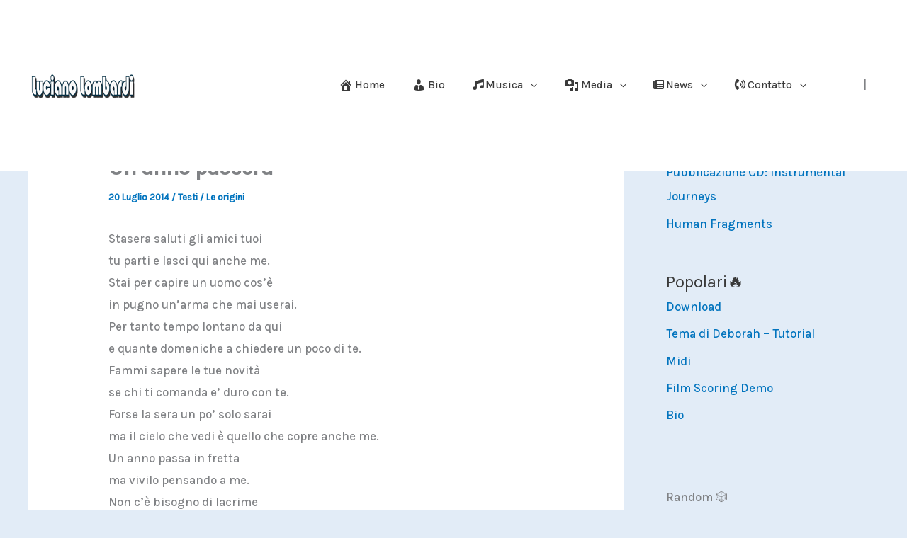

--- FILE ---
content_type: text/html; charset=utf-8
request_url: https://accounts.google.com/o/oauth2/postmessageRelay?parent=https%3A%2F%2Flucianolombardi.it&jsh=m%3B%2F_%2Fscs%2Fabc-static%2F_%2Fjs%2Fk%3Dgapi.lb.en.2kN9-TZiXrM.O%2Fd%3D1%2Frs%3DAHpOoo_B4hu0FeWRuWHfxnZ3V0WubwN7Qw%2Fm%3D__features__
body_size: 160
content:
<!DOCTYPE html><html><head><title></title><meta http-equiv="content-type" content="text/html; charset=utf-8"><meta http-equiv="X-UA-Compatible" content="IE=edge"><meta name="viewport" content="width=device-width, initial-scale=1, minimum-scale=1, maximum-scale=1, user-scalable=0"><script src='https://ssl.gstatic.com/accounts/o/2580342461-postmessagerelay.js' nonce="uwci-57WFgwnQtEGfLgcfw"></script></head><body><script type="text/javascript" src="https://apis.google.com/js/rpc:shindig_random.js?onload=init" nonce="uwci-57WFgwnQtEGfLgcfw"></script></body></html>

--- FILE ---
content_type: text/html; charset=utf-8
request_url: https://www.google.com/recaptcha/api2/anchor?ar=1&k=6LcE5oAUAAAAAIa-3Lkr0xBg0q07KCW6UfBvprV1&co=aHR0cHM6Ly9sdWNpYW5vbG9tYmFyZGkuaXQ6NDQz&hl=en&v=PoyoqOPhxBO7pBk68S4YbpHZ&size=invisible&anchor-ms=20000&execute-ms=30000&cb=o1jsn823k3n2
body_size: 48976
content:
<!DOCTYPE HTML><html dir="ltr" lang="en"><head><meta http-equiv="Content-Type" content="text/html; charset=UTF-8">
<meta http-equiv="X-UA-Compatible" content="IE=edge">
<title>reCAPTCHA</title>
<style type="text/css">
/* cyrillic-ext */
@font-face {
  font-family: 'Roboto';
  font-style: normal;
  font-weight: 400;
  font-stretch: 100%;
  src: url(//fonts.gstatic.com/s/roboto/v48/KFO7CnqEu92Fr1ME7kSn66aGLdTylUAMa3GUBHMdazTgWw.woff2) format('woff2');
  unicode-range: U+0460-052F, U+1C80-1C8A, U+20B4, U+2DE0-2DFF, U+A640-A69F, U+FE2E-FE2F;
}
/* cyrillic */
@font-face {
  font-family: 'Roboto';
  font-style: normal;
  font-weight: 400;
  font-stretch: 100%;
  src: url(//fonts.gstatic.com/s/roboto/v48/KFO7CnqEu92Fr1ME7kSn66aGLdTylUAMa3iUBHMdazTgWw.woff2) format('woff2');
  unicode-range: U+0301, U+0400-045F, U+0490-0491, U+04B0-04B1, U+2116;
}
/* greek-ext */
@font-face {
  font-family: 'Roboto';
  font-style: normal;
  font-weight: 400;
  font-stretch: 100%;
  src: url(//fonts.gstatic.com/s/roboto/v48/KFO7CnqEu92Fr1ME7kSn66aGLdTylUAMa3CUBHMdazTgWw.woff2) format('woff2');
  unicode-range: U+1F00-1FFF;
}
/* greek */
@font-face {
  font-family: 'Roboto';
  font-style: normal;
  font-weight: 400;
  font-stretch: 100%;
  src: url(//fonts.gstatic.com/s/roboto/v48/KFO7CnqEu92Fr1ME7kSn66aGLdTylUAMa3-UBHMdazTgWw.woff2) format('woff2');
  unicode-range: U+0370-0377, U+037A-037F, U+0384-038A, U+038C, U+038E-03A1, U+03A3-03FF;
}
/* math */
@font-face {
  font-family: 'Roboto';
  font-style: normal;
  font-weight: 400;
  font-stretch: 100%;
  src: url(//fonts.gstatic.com/s/roboto/v48/KFO7CnqEu92Fr1ME7kSn66aGLdTylUAMawCUBHMdazTgWw.woff2) format('woff2');
  unicode-range: U+0302-0303, U+0305, U+0307-0308, U+0310, U+0312, U+0315, U+031A, U+0326-0327, U+032C, U+032F-0330, U+0332-0333, U+0338, U+033A, U+0346, U+034D, U+0391-03A1, U+03A3-03A9, U+03B1-03C9, U+03D1, U+03D5-03D6, U+03F0-03F1, U+03F4-03F5, U+2016-2017, U+2034-2038, U+203C, U+2040, U+2043, U+2047, U+2050, U+2057, U+205F, U+2070-2071, U+2074-208E, U+2090-209C, U+20D0-20DC, U+20E1, U+20E5-20EF, U+2100-2112, U+2114-2115, U+2117-2121, U+2123-214F, U+2190, U+2192, U+2194-21AE, U+21B0-21E5, U+21F1-21F2, U+21F4-2211, U+2213-2214, U+2216-22FF, U+2308-230B, U+2310, U+2319, U+231C-2321, U+2336-237A, U+237C, U+2395, U+239B-23B7, U+23D0, U+23DC-23E1, U+2474-2475, U+25AF, U+25B3, U+25B7, U+25BD, U+25C1, U+25CA, U+25CC, U+25FB, U+266D-266F, U+27C0-27FF, U+2900-2AFF, U+2B0E-2B11, U+2B30-2B4C, U+2BFE, U+3030, U+FF5B, U+FF5D, U+1D400-1D7FF, U+1EE00-1EEFF;
}
/* symbols */
@font-face {
  font-family: 'Roboto';
  font-style: normal;
  font-weight: 400;
  font-stretch: 100%;
  src: url(//fonts.gstatic.com/s/roboto/v48/KFO7CnqEu92Fr1ME7kSn66aGLdTylUAMaxKUBHMdazTgWw.woff2) format('woff2');
  unicode-range: U+0001-000C, U+000E-001F, U+007F-009F, U+20DD-20E0, U+20E2-20E4, U+2150-218F, U+2190, U+2192, U+2194-2199, U+21AF, U+21E6-21F0, U+21F3, U+2218-2219, U+2299, U+22C4-22C6, U+2300-243F, U+2440-244A, U+2460-24FF, U+25A0-27BF, U+2800-28FF, U+2921-2922, U+2981, U+29BF, U+29EB, U+2B00-2BFF, U+4DC0-4DFF, U+FFF9-FFFB, U+10140-1018E, U+10190-1019C, U+101A0, U+101D0-101FD, U+102E0-102FB, U+10E60-10E7E, U+1D2C0-1D2D3, U+1D2E0-1D37F, U+1F000-1F0FF, U+1F100-1F1AD, U+1F1E6-1F1FF, U+1F30D-1F30F, U+1F315, U+1F31C, U+1F31E, U+1F320-1F32C, U+1F336, U+1F378, U+1F37D, U+1F382, U+1F393-1F39F, U+1F3A7-1F3A8, U+1F3AC-1F3AF, U+1F3C2, U+1F3C4-1F3C6, U+1F3CA-1F3CE, U+1F3D4-1F3E0, U+1F3ED, U+1F3F1-1F3F3, U+1F3F5-1F3F7, U+1F408, U+1F415, U+1F41F, U+1F426, U+1F43F, U+1F441-1F442, U+1F444, U+1F446-1F449, U+1F44C-1F44E, U+1F453, U+1F46A, U+1F47D, U+1F4A3, U+1F4B0, U+1F4B3, U+1F4B9, U+1F4BB, U+1F4BF, U+1F4C8-1F4CB, U+1F4D6, U+1F4DA, U+1F4DF, U+1F4E3-1F4E6, U+1F4EA-1F4ED, U+1F4F7, U+1F4F9-1F4FB, U+1F4FD-1F4FE, U+1F503, U+1F507-1F50B, U+1F50D, U+1F512-1F513, U+1F53E-1F54A, U+1F54F-1F5FA, U+1F610, U+1F650-1F67F, U+1F687, U+1F68D, U+1F691, U+1F694, U+1F698, U+1F6AD, U+1F6B2, U+1F6B9-1F6BA, U+1F6BC, U+1F6C6-1F6CF, U+1F6D3-1F6D7, U+1F6E0-1F6EA, U+1F6F0-1F6F3, U+1F6F7-1F6FC, U+1F700-1F7FF, U+1F800-1F80B, U+1F810-1F847, U+1F850-1F859, U+1F860-1F887, U+1F890-1F8AD, U+1F8B0-1F8BB, U+1F8C0-1F8C1, U+1F900-1F90B, U+1F93B, U+1F946, U+1F984, U+1F996, U+1F9E9, U+1FA00-1FA6F, U+1FA70-1FA7C, U+1FA80-1FA89, U+1FA8F-1FAC6, U+1FACE-1FADC, U+1FADF-1FAE9, U+1FAF0-1FAF8, U+1FB00-1FBFF;
}
/* vietnamese */
@font-face {
  font-family: 'Roboto';
  font-style: normal;
  font-weight: 400;
  font-stretch: 100%;
  src: url(//fonts.gstatic.com/s/roboto/v48/KFO7CnqEu92Fr1ME7kSn66aGLdTylUAMa3OUBHMdazTgWw.woff2) format('woff2');
  unicode-range: U+0102-0103, U+0110-0111, U+0128-0129, U+0168-0169, U+01A0-01A1, U+01AF-01B0, U+0300-0301, U+0303-0304, U+0308-0309, U+0323, U+0329, U+1EA0-1EF9, U+20AB;
}
/* latin-ext */
@font-face {
  font-family: 'Roboto';
  font-style: normal;
  font-weight: 400;
  font-stretch: 100%;
  src: url(//fonts.gstatic.com/s/roboto/v48/KFO7CnqEu92Fr1ME7kSn66aGLdTylUAMa3KUBHMdazTgWw.woff2) format('woff2');
  unicode-range: U+0100-02BA, U+02BD-02C5, U+02C7-02CC, U+02CE-02D7, U+02DD-02FF, U+0304, U+0308, U+0329, U+1D00-1DBF, U+1E00-1E9F, U+1EF2-1EFF, U+2020, U+20A0-20AB, U+20AD-20C0, U+2113, U+2C60-2C7F, U+A720-A7FF;
}
/* latin */
@font-face {
  font-family: 'Roboto';
  font-style: normal;
  font-weight: 400;
  font-stretch: 100%;
  src: url(//fonts.gstatic.com/s/roboto/v48/KFO7CnqEu92Fr1ME7kSn66aGLdTylUAMa3yUBHMdazQ.woff2) format('woff2');
  unicode-range: U+0000-00FF, U+0131, U+0152-0153, U+02BB-02BC, U+02C6, U+02DA, U+02DC, U+0304, U+0308, U+0329, U+2000-206F, U+20AC, U+2122, U+2191, U+2193, U+2212, U+2215, U+FEFF, U+FFFD;
}
/* cyrillic-ext */
@font-face {
  font-family: 'Roboto';
  font-style: normal;
  font-weight: 500;
  font-stretch: 100%;
  src: url(//fonts.gstatic.com/s/roboto/v48/KFO7CnqEu92Fr1ME7kSn66aGLdTylUAMa3GUBHMdazTgWw.woff2) format('woff2');
  unicode-range: U+0460-052F, U+1C80-1C8A, U+20B4, U+2DE0-2DFF, U+A640-A69F, U+FE2E-FE2F;
}
/* cyrillic */
@font-face {
  font-family: 'Roboto';
  font-style: normal;
  font-weight: 500;
  font-stretch: 100%;
  src: url(//fonts.gstatic.com/s/roboto/v48/KFO7CnqEu92Fr1ME7kSn66aGLdTylUAMa3iUBHMdazTgWw.woff2) format('woff2');
  unicode-range: U+0301, U+0400-045F, U+0490-0491, U+04B0-04B1, U+2116;
}
/* greek-ext */
@font-face {
  font-family: 'Roboto';
  font-style: normal;
  font-weight: 500;
  font-stretch: 100%;
  src: url(//fonts.gstatic.com/s/roboto/v48/KFO7CnqEu92Fr1ME7kSn66aGLdTylUAMa3CUBHMdazTgWw.woff2) format('woff2');
  unicode-range: U+1F00-1FFF;
}
/* greek */
@font-face {
  font-family: 'Roboto';
  font-style: normal;
  font-weight: 500;
  font-stretch: 100%;
  src: url(//fonts.gstatic.com/s/roboto/v48/KFO7CnqEu92Fr1ME7kSn66aGLdTylUAMa3-UBHMdazTgWw.woff2) format('woff2');
  unicode-range: U+0370-0377, U+037A-037F, U+0384-038A, U+038C, U+038E-03A1, U+03A3-03FF;
}
/* math */
@font-face {
  font-family: 'Roboto';
  font-style: normal;
  font-weight: 500;
  font-stretch: 100%;
  src: url(//fonts.gstatic.com/s/roboto/v48/KFO7CnqEu92Fr1ME7kSn66aGLdTylUAMawCUBHMdazTgWw.woff2) format('woff2');
  unicode-range: U+0302-0303, U+0305, U+0307-0308, U+0310, U+0312, U+0315, U+031A, U+0326-0327, U+032C, U+032F-0330, U+0332-0333, U+0338, U+033A, U+0346, U+034D, U+0391-03A1, U+03A3-03A9, U+03B1-03C9, U+03D1, U+03D5-03D6, U+03F0-03F1, U+03F4-03F5, U+2016-2017, U+2034-2038, U+203C, U+2040, U+2043, U+2047, U+2050, U+2057, U+205F, U+2070-2071, U+2074-208E, U+2090-209C, U+20D0-20DC, U+20E1, U+20E5-20EF, U+2100-2112, U+2114-2115, U+2117-2121, U+2123-214F, U+2190, U+2192, U+2194-21AE, U+21B0-21E5, U+21F1-21F2, U+21F4-2211, U+2213-2214, U+2216-22FF, U+2308-230B, U+2310, U+2319, U+231C-2321, U+2336-237A, U+237C, U+2395, U+239B-23B7, U+23D0, U+23DC-23E1, U+2474-2475, U+25AF, U+25B3, U+25B7, U+25BD, U+25C1, U+25CA, U+25CC, U+25FB, U+266D-266F, U+27C0-27FF, U+2900-2AFF, U+2B0E-2B11, U+2B30-2B4C, U+2BFE, U+3030, U+FF5B, U+FF5D, U+1D400-1D7FF, U+1EE00-1EEFF;
}
/* symbols */
@font-face {
  font-family: 'Roboto';
  font-style: normal;
  font-weight: 500;
  font-stretch: 100%;
  src: url(//fonts.gstatic.com/s/roboto/v48/KFO7CnqEu92Fr1ME7kSn66aGLdTylUAMaxKUBHMdazTgWw.woff2) format('woff2');
  unicode-range: U+0001-000C, U+000E-001F, U+007F-009F, U+20DD-20E0, U+20E2-20E4, U+2150-218F, U+2190, U+2192, U+2194-2199, U+21AF, U+21E6-21F0, U+21F3, U+2218-2219, U+2299, U+22C4-22C6, U+2300-243F, U+2440-244A, U+2460-24FF, U+25A0-27BF, U+2800-28FF, U+2921-2922, U+2981, U+29BF, U+29EB, U+2B00-2BFF, U+4DC0-4DFF, U+FFF9-FFFB, U+10140-1018E, U+10190-1019C, U+101A0, U+101D0-101FD, U+102E0-102FB, U+10E60-10E7E, U+1D2C0-1D2D3, U+1D2E0-1D37F, U+1F000-1F0FF, U+1F100-1F1AD, U+1F1E6-1F1FF, U+1F30D-1F30F, U+1F315, U+1F31C, U+1F31E, U+1F320-1F32C, U+1F336, U+1F378, U+1F37D, U+1F382, U+1F393-1F39F, U+1F3A7-1F3A8, U+1F3AC-1F3AF, U+1F3C2, U+1F3C4-1F3C6, U+1F3CA-1F3CE, U+1F3D4-1F3E0, U+1F3ED, U+1F3F1-1F3F3, U+1F3F5-1F3F7, U+1F408, U+1F415, U+1F41F, U+1F426, U+1F43F, U+1F441-1F442, U+1F444, U+1F446-1F449, U+1F44C-1F44E, U+1F453, U+1F46A, U+1F47D, U+1F4A3, U+1F4B0, U+1F4B3, U+1F4B9, U+1F4BB, U+1F4BF, U+1F4C8-1F4CB, U+1F4D6, U+1F4DA, U+1F4DF, U+1F4E3-1F4E6, U+1F4EA-1F4ED, U+1F4F7, U+1F4F9-1F4FB, U+1F4FD-1F4FE, U+1F503, U+1F507-1F50B, U+1F50D, U+1F512-1F513, U+1F53E-1F54A, U+1F54F-1F5FA, U+1F610, U+1F650-1F67F, U+1F687, U+1F68D, U+1F691, U+1F694, U+1F698, U+1F6AD, U+1F6B2, U+1F6B9-1F6BA, U+1F6BC, U+1F6C6-1F6CF, U+1F6D3-1F6D7, U+1F6E0-1F6EA, U+1F6F0-1F6F3, U+1F6F7-1F6FC, U+1F700-1F7FF, U+1F800-1F80B, U+1F810-1F847, U+1F850-1F859, U+1F860-1F887, U+1F890-1F8AD, U+1F8B0-1F8BB, U+1F8C0-1F8C1, U+1F900-1F90B, U+1F93B, U+1F946, U+1F984, U+1F996, U+1F9E9, U+1FA00-1FA6F, U+1FA70-1FA7C, U+1FA80-1FA89, U+1FA8F-1FAC6, U+1FACE-1FADC, U+1FADF-1FAE9, U+1FAF0-1FAF8, U+1FB00-1FBFF;
}
/* vietnamese */
@font-face {
  font-family: 'Roboto';
  font-style: normal;
  font-weight: 500;
  font-stretch: 100%;
  src: url(//fonts.gstatic.com/s/roboto/v48/KFO7CnqEu92Fr1ME7kSn66aGLdTylUAMa3OUBHMdazTgWw.woff2) format('woff2');
  unicode-range: U+0102-0103, U+0110-0111, U+0128-0129, U+0168-0169, U+01A0-01A1, U+01AF-01B0, U+0300-0301, U+0303-0304, U+0308-0309, U+0323, U+0329, U+1EA0-1EF9, U+20AB;
}
/* latin-ext */
@font-face {
  font-family: 'Roboto';
  font-style: normal;
  font-weight: 500;
  font-stretch: 100%;
  src: url(//fonts.gstatic.com/s/roboto/v48/KFO7CnqEu92Fr1ME7kSn66aGLdTylUAMa3KUBHMdazTgWw.woff2) format('woff2');
  unicode-range: U+0100-02BA, U+02BD-02C5, U+02C7-02CC, U+02CE-02D7, U+02DD-02FF, U+0304, U+0308, U+0329, U+1D00-1DBF, U+1E00-1E9F, U+1EF2-1EFF, U+2020, U+20A0-20AB, U+20AD-20C0, U+2113, U+2C60-2C7F, U+A720-A7FF;
}
/* latin */
@font-face {
  font-family: 'Roboto';
  font-style: normal;
  font-weight: 500;
  font-stretch: 100%;
  src: url(//fonts.gstatic.com/s/roboto/v48/KFO7CnqEu92Fr1ME7kSn66aGLdTylUAMa3yUBHMdazQ.woff2) format('woff2');
  unicode-range: U+0000-00FF, U+0131, U+0152-0153, U+02BB-02BC, U+02C6, U+02DA, U+02DC, U+0304, U+0308, U+0329, U+2000-206F, U+20AC, U+2122, U+2191, U+2193, U+2212, U+2215, U+FEFF, U+FFFD;
}
/* cyrillic-ext */
@font-face {
  font-family: 'Roboto';
  font-style: normal;
  font-weight: 900;
  font-stretch: 100%;
  src: url(//fonts.gstatic.com/s/roboto/v48/KFO7CnqEu92Fr1ME7kSn66aGLdTylUAMa3GUBHMdazTgWw.woff2) format('woff2');
  unicode-range: U+0460-052F, U+1C80-1C8A, U+20B4, U+2DE0-2DFF, U+A640-A69F, U+FE2E-FE2F;
}
/* cyrillic */
@font-face {
  font-family: 'Roboto';
  font-style: normal;
  font-weight: 900;
  font-stretch: 100%;
  src: url(//fonts.gstatic.com/s/roboto/v48/KFO7CnqEu92Fr1ME7kSn66aGLdTylUAMa3iUBHMdazTgWw.woff2) format('woff2');
  unicode-range: U+0301, U+0400-045F, U+0490-0491, U+04B0-04B1, U+2116;
}
/* greek-ext */
@font-face {
  font-family: 'Roboto';
  font-style: normal;
  font-weight: 900;
  font-stretch: 100%;
  src: url(//fonts.gstatic.com/s/roboto/v48/KFO7CnqEu92Fr1ME7kSn66aGLdTylUAMa3CUBHMdazTgWw.woff2) format('woff2');
  unicode-range: U+1F00-1FFF;
}
/* greek */
@font-face {
  font-family: 'Roboto';
  font-style: normal;
  font-weight: 900;
  font-stretch: 100%;
  src: url(//fonts.gstatic.com/s/roboto/v48/KFO7CnqEu92Fr1ME7kSn66aGLdTylUAMa3-UBHMdazTgWw.woff2) format('woff2');
  unicode-range: U+0370-0377, U+037A-037F, U+0384-038A, U+038C, U+038E-03A1, U+03A3-03FF;
}
/* math */
@font-face {
  font-family: 'Roboto';
  font-style: normal;
  font-weight: 900;
  font-stretch: 100%;
  src: url(//fonts.gstatic.com/s/roboto/v48/KFO7CnqEu92Fr1ME7kSn66aGLdTylUAMawCUBHMdazTgWw.woff2) format('woff2');
  unicode-range: U+0302-0303, U+0305, U+0307-0308, U+0310, U+0312, U+0315, U+031A, U+0326-0327, U+032C, U+032F-0330, U+0332-0333, U+0338, U+033A, U+0346, U+034D, U+0391-03A1, U+03A3-03A9, U+03B1-03C9, U+03D1, U+03D5-03D6, U+03F0-03F1, U+03F4-03F5, U+2016-2017, U+2034-2038, U+203C, U+2040, U+2043, U+2047, U+2050, U+2057, U+205F, U+2070-2071, U+2074-208E, U+2090-209C, U+20D0-20DC, U+20E1, U+20E5-20EF, U+2100-2112, U+2114-2115, U+2117-2121, U+2123-214F, U+2190, U+2192, U+2194-21AE, U+21B0-21E5, U+21F1-21F2, U+21F4-2211, U+2213-2214, U+2216-22FF, U+2308-230B, U+2310, U+2319, U+231C-2321, U+2336-237A, U+237C, U+2395, U+239B-23B7, U+23D0, U+23DC-23E1, U+2474-2475, U+25AF, U+25B3, U+25B7, U+25BD, U+25C1, U+25CA, U+25CC, U+25FB, U+266D-266F, U+27C0-27FF, U+2900-2AFF, U+2B0E-2B11, U+2B30-2B4C, U+2BFE, U+3030, U+FF5B, U+FF5D, U+1D400-1D7FF, U+1EE00-1EEFF;
}
/* symbols */
@font-face {
  font-family: 'Roboto';
  font-style: normal;
  font-weight: 900;
  font-stretch: 100%;
  src: url(//fonts.gstatic.com/s/roboto/v48/KFO7CnqEu92Fr1ME7kSn66aGLdTylUAMaxKUBHMdazTgWw.woff2) format('woff2');
  unicode-range: U+0001-000C, U+000E-001F, U+007F-009F, U+20DD-20E0, U+20E2-20E4, U+2150-218F, U+2190, U+2192, U+2194-2199, U+21AF, U+21E6-21F0, U+21F3, U+2218-2219, U+2299, U+22C4-22C6, U+2300-243F, U+2440-244A, U+2460-24FF, U+25A0-27BF, U+2800-28FF, U+2921-2922, U+2981, U+29BF, U+29EB, U+2B00-2BFF, U+4DC0-4DFF, U+FFF9-FFFB, U+10140-1018E, U+10190-1019C, U+101A0, U+101D0-101FD, U+102E0-102FB, U+10E60-10E7E, U+1D2C0-1D2D3, U+1D2E0-1D37F, U+1F000-1F0FF, U+1F100-1F1AD, U+1F1E6-1F1FF, U+1F30D-1F30F, U+1F315, U+1F31C, U+1F31E, U+1F320-1F32C, U+1F336, U+1F378, U+1F37D, U+1F382, U+1F393-1F39F, U+1F3A7-1F3A8, U+1F3AC-1F3AF, U+1F3C2, U+1F3C4-1F3C6, U+1F3CA-1F3CE, U+1F3D4-1F3E0, U+1F3ED, U+1F3F1-1F3F3, U+1F3F5-1F3F7, U+1F408, U+1F415, U+1F41F, U+1F426, U+1F43F, U+1F441-1F442, U+1F444, U+1F446-1F449, U+1F44C-1F44E, U+1F453, U+1F46A, U+1F47D, U+1F4A3, U+1F4B0, U+1F4B3, U+1F4B9, U+1F4BB, U+1F4BF, U+1F4C8-1F4CB, U+1F4D6, U+1F4DA, U+1F4DF, U+1F4E3-1F4E6, U+1F4EA-1F4ED, U+1F4F7, U+1F4F9-1F4FB, U+1F4FD-1F4FE, U+1F503, U+1F507-1F50B, U+1F50D, U+1F512-1F513, U+1F53E-1F54A, U+1F54F-1F5FA, U+1F610, U+1F650-1F67F, U+1F687, U+1F68D, U+1F691, U+1F694, U+1F698, U+1F6AD, U+1F6B2, U+1F6B9-1F6BA, U+1F6BC, U+1F6C6-1F6CF, U+1F6D3-1F6D7, U+1F6E0-1F6EA, U+1F6F0-1F6F3, U+1F6F7-1F6FC, U+1F700-1F7FF, U+1F800-1F80B, U+1F810-1F847, U+1F850-1F859, U+1F860-1F887, U+1F890-1F8AD, U+1F8B0-1F8BB, U+1F8C0-1F8C1, U+1F900-1F90B, U+1F93B, U+1F946, U+1F984, U+1F996, U+1F9E9, U+1FA00-1FA6F, U+1FA70-1FA7C, U+1FA80-1FA89, U+1FA8F-1FAC6, U+1FACE-1FADC, U+1FADF-1FAE9, U+1FAF0-1FAF8, U+1FB00-1FBFF;
}
/* vietnamese */
@font-face {
  font-family: 'Roboto';
  font-style: normal;
  font-weight: 900;
  font-stretch: 100%;
  src: url(//fonts.gstatic.com/s/roboto/v48/KFO7CnqEu92Fr1ME7kSn66aGLdTylUAMa3OUBHMdazTgWw.woff2) format('woff2');
  unicode-range: U+0102-0103, U+0110-0111, U+0128-0129, U+0168-0169, U+01A0-01A1, U+01AF-01B0, U+0300-0301, U+0303-0304, U+0308-0309, U+0323, U+0329, U+1EA0-1EF9, U+20AB;
}
/* latin-ext */
@font-face {
  font-family: 'Roboto';
  font-style: normal;
  font-weight: 900;
  font-stretch: 100%;
  src: url(//fonts.gstatic.com/s/roboto/v48/KFO7CnqEu92Fr1ME7kSn66aGLdTylUAMa3KUBHMdazTgWw.woff2) format('woff2');
  unicode-range: U+0100-02BA, U+02BD-02C5, U+02C7-02CC, U+02CE-02D7, U+02DD-02FF, U+0304, U+0308, U+0329, U+1D00-1DBF, U+1E00-1E9F, U+1EF2-1EFF, U+2020, U+20A0-20AB, U+20AD-20C0, U+2113, U+2C60-2C7F, U+A720-A7FF;
}
/* latin */
@font-face {
  font-family: 'Roboto';
  font-style: normal;
  font-weight: 900;
  font-stretch: 100%;
  src: url(//fonts.gstatic.com/s/roboto/v48/KFO7CnqEu92Fr1ME7kSn66aGLdTylUAMa3yUBHMdazQ.woff2) format('woff2');
  unicode-range: U+0000-00FF, U+0131, U+0152-0153, U+02BB-02BC, U+02C6, U+02DA, U+02DC, U+0304, U+0308, U+0329, U+2000-206F, U+20AC, U+2122, U+2191, U+2193, U+2212, U+2215, U+FEFF, U+FFFD;
}

</style>
<link rel="stylesheet" type="text/css" href="https://www.gstatic.com/recaptcha/releases/PoyoqOPhxBO7pBk68S4YbpHZ/styles__ltr.css">
<script nonce="FVSSx6BESHQON15syiRnUQ" type="text/javascript">window['__recaptcha_api'] = 'https://www.google.com/recaptcha/api2/';</script>
<script type="text/javascript" src="https://www.gstatic.com/recaptcha/releases/PoyoqOPhxBO7pBk68S4YbpHZ/recaptcha__en.js" nonce="FVSSx6BESHQON15syiRnUQ">
      
    </script></head>
<body><div id="rc-anchor-alert" class="rc-anchor-alert"></div>
<input type="hidden" id="recaptcha-token" value="[base64]">
<script type="text/javascript" nonce="FVSSx6BESHQON15syiRnUQ">
      recaptcha.anchor.Main.init("[\x22ainput\x22,[\x22bgdata\x22,\x22\x22,\[base64]/[base64]/[base64]/KE4oMTI0LHYsdi5HKSxMWihsLHYpKTpOKDEyNCx2LGwpLFYpLHYpLFQpKSxGKDE3MSx2KX0scjc9ZnVuY3Rpb24obCl7cmV0dXJuIGx9LEM9ZnVuY3Rpb24obCxWLHYpe04odixsLFYpLFZbYWtdPTI3OTZ9LG49ZnVuY3Rpb24obCxWKXtWLlg9KChWLlg/[base64]/[base64]/[base64]/[base64]/[base64]/[base64]/[base64]/[base64]/[base64]/[base64]/[base64]\\u003d\x22,\[base64]\x22,\x22wosEOzE0wrkOIMONw6zCv2XCnGPCrBXCv8Oaw6d1wrDDjsKnwr/[base64]/Dl8OldcO/CcKsdMKQVsOgwq8wZ8ONM3kgdMK8w6nCvsOzwoTCscKAw5PCj8O0B0laMlHChcO7B3BHexwkVQtcw4jCosKpJRTCu8ONGXfClGRawo0Qw4bCu8Klw7d8F8O/wrMzXATCmcOaw7NBLT3Du2R9w7zCk8Otw6fChh/DiXXDvsKjwokUw6UPfBY4w7rCoAfCl8K3wrhCw6/Cg8OoSMObwqVSwqxpwoDDr3/Du8OhKHTDssOqw5LDmcOvdcK2w6lTwrQeYUE9LRtxHX3DhU5twpMuw6LDpMK4w4/DicOfM8Ogwo8cdMKuYsK4w5zCkEkVJxTCrEDDgEzDtsKFw4nDjsOAwq1jw4YHQQTDvCrCqEvCkDbDscOfw5V/KMKowoNQXcKROMOKBMOBw5HChsK+w59fwoxzw4bDixAhw5QvwrvDpzNwdcOtesORw4LDk8OaVhMTwrfDiCl3Zx1wLTHDv8KLRsK6bCQKRMOnY8KBwrDDhcOXw6LDgsK/WEHCm8OEecOFw7jDkMOfa1nDu3w8w4jDhsK2bTTCkcOiwoTDhH3Ck8OaaMO4XsOcccKUw47Cq8O6KsOowophw55/JcOww6p6wp0Ib1x4wqZxw7bDvsOIwrl/wpLCs8OBwp9Pw4DDqXfDpsOPwpzDkEwJbsKsw5LDlVB9w7hjeMOQw5MSCMKeNzV5w5AyesO5MhYZw7Q0w4xzwqNkRyJRLyLDucOdfhLClR0dw7fDlcKdw5TDn17DvETCrcKnw40Dw6nDnGVbKMO/w78tw5jCixzDnBrDlsOiw5PClwvCmsOswqfDvWHDuMONwq/CnsKywr3Dq1MddMOKw4oIw6vCpMOMfEHCssODZ37Drg/[base64]/[base64]/[base64]/DmzsPURBJZsKIcMKhaMK5fXRQbcK8wqfDqsONw4QGSMKYFMKpwoTDgsOcKsOcw4zDrH5/XMOCc2wqdsO2wpNuQnbCocKswopKEl1DwqATdMO1wrIfOsOOw7/Cr1kwOgQbw6IQw44UG2hsesOaWsOBARDClcKTwqrCi1YIXcKdXgEMwrnDoMOsNMO+fMOZwrR0wo7DqUMawoIRSnnDmjwow6UhNXTCk8OUTghSTXTDk8OMYQ7CjB/[base64]/wrgSZAnDqsO1acOkw5DCsUtMw7XChcKcUwzDq298w5Q0J8K0bcOxTg1GJsK6w7LDrMO6Bi5dVw4PwoHCkjvClWnDmcOQRx4LIcKgM8OYwpEcLMOEwqnCng/DiUvCom3CnU5wwrxyYHt0w7jCtsKZdQTDrcOMw4/CpXJdwr87w6/[base64]/CrWNgw47Cl8OMKcOHYsKDVSRywqrDjTXCsAPCvX52B8K0w7YJZi8Owrp3YSbCgzsXesKUwrPCsRhvwpfCnyTDmsOiwrbDnmjDtsKiP8Kjw5nClgHDr8OswrLCvEPCkyFzw5Qdw4APInvCgsO6wqfDkMO8VcKYMH/CiMKSRWMzw6IsaxnDsjnCu3kQIsOkTnzDhljCosKGwrHCnMKAa0o+wqvDvcKMwoYRw7wdw6nDpAvCuMKcwpM6w6pgw61Zwpt+JsOqLkrDusOnwqfDu8OCZsK1w77DpHQ1VsO5VV/DrXlqf8KYJ8Orw5ZyQ1VNwpZtwozCrMOkRWbDgsK3HsOHKsO4w7TCgwRxeMKpwp58DDfCiGjCpBbDkcKrwoUQJn3CvcK8wpzDrR1TUsOjw7bDjMK9f2/DrcOhw6AhXk1Tw6Uww4HDrcOQPcOkw7nCs8KCw4MQw55/wps3wpfDgcKxZsK5XwXCucOxd3QybnbDoSI0TyvDsMKkcMObwpoKw6lNw5pVw7fCi8OJw71Xwq7Cp8O9w4lQw67DsMKAwooiPsOvdcOtf8OpF3tyVSfCs8OyC8KUw4rDu8K9w4HCqXxwwq/Cg3oNGHvCrzPDvEjCusOFeArCksKJPQwew7XCssKswoArcMObw7oIw6Iowro6OSBwKcKOwq5ZwrrCqHbDicK/WgbChCPDs8Kcw4N7SUI3FF/[base64]/PsOSWRzDuxbCucKUw501w6Yww5h9dy1gF8K1PybCs8KncsOuJENKHxTDkGRAwqLDjlhWJ8KKw4djwohNw4Q6wrtKf3ZtA8OjUsO0w4V4wr1Mw7/DqsKaOsKuw5RINiBTbcKnwoIgKkhpNwYfwp7CmsOgHcKYE8O/PArCjyzCg8OIIsKgF0siw6zCqcOhGMOnwp4LbsOBBX/[base64]/[base64]/DmXHDicOUw5gOwqcpwpfCk8Omw5/[base64]/[base64]/CtxsYwpvCqcKnc8O/wrPCkzPDpmZIwr4fw5QVwq1FwpRDw51KSsOpUMKPw6fCvMK7f8KSEQfDqjEPZ8OrwqrDkMO/w4dtUMOYLsOCwq7CucO1cXNdwrXCk1fCgMOULMOwwqvCqBrCrCh+Z8O4GBRRPsKYw7xIw6Aqwr3CncO0LAYnw6/CoAvDvsKzSBVXw5fCnDrChcOywpbDlWbDmgE5IBLDoSYoUcKCwofCs07DmsOeIHvChD9NeFIBbcKIeE/[base64]/Dk8Kdw7fCisK/G0rDnQrDojzCusOfHQHDnEAJfR7CnAtPw4/[base64]/CvcKVAMKfGsKGwp3DksKgC0rDn03Dkxchw4vDoMKYYDbChSlbfz/DpHUKw6UoTMOvWwXCrBfDmsK8CW9oSAPCkjAhw4wDXEQvwptxw608KWrDm8Ohw6PCl0Z6S8K0OcKhFcO0VUIbCMKsMsKuwp8iw47CtxhLMzHDoTsgG8K/IX9MLgEmTnMHWCTCuVXClTbDhF5aw6Qaw68odcKqDA8RCsKaw57CsMO4w6nCnXp8w7Q4TsKXYMOBCnHCmUkGw61RNEnDsQfCmsOUwqbChlIrQDfDnBBpf8OKwqx3MyE3V2YTF39RbXHCr0XDk8OwJTDDiy7DvTHChTvDlS/DqRHCpxbDvcOgCcKQAQzDnsOeTUcnHxpkVhbCt0Q7aSNUWcKCw7jDh8OtS8OJbsOgAcKWZBAiIlRrwpXDhMO1Okk5w5rDvVXDvcOTw4HCq2jChm4jw6xGwq95AcKVwr3Cgl4lwqjDn3/CgMKuM8O2w7gLEcKrWAo6DsOkw4ZGwqnCgz/[base64]/B3FxeEfCmsKJT8Kiw7Q0d8K+wqjCjjnCiMKwBsONByfDlwkZwp3CiyLClSEDb8KKwrfDuBXCv8OuDcKHcDYyX8Omw7oLDzHCiwbCgmljGMKdDsOCwr3DljjDq8OrXSTCrwrCgkUkU8OfwoLCgiDCgA7DjnbDn1XDjkbChR9wK2XChsKrIcOVwp/ChMOGeSUBwo7DrsOCwqYbSQofEMK0woVCC8Okw7Zww5LChsK/W1IWwqHCojcTwrvDggRyw5ACwrlyMGvCu8OLwqXCjsKlfXLChmHCkMOOPcOqwqQ4eX/[base64]/[base64]/DpGTCnD3DvcOPL8O0wrXDvwFewpEjXsKmCxPDpcOswoteIXN1w6QXw6ppQsOawoEeB1XDtxdlw59jwq8SbE0PwrvDlcOSUVzCpQfCg8ORJMKRDcOWJhRPKsKGw6HCm8K2wrNGRMKYw6ljJxszfi3Dv8KLwohFw7dqPcKww7JECkZfeQ3DjD9KwqPCh8K0w7bCg3t/w74tXhPCjcKdfQRswpfDtMOdTGJtbWnCscOtwoMww43Dt8OkDD8Hwotcf8OMTsKmZgPDrTY/w4tew7rDhcKFIcOcfRwUw5HCgFxrw7PDiMOdwovDpEUzbTXCosKFw6RGFFZmMcKRFCtpw5V/wpk+ZFPDvMO7WcO5wqEuw5NxwpEAw7xUwrwow7PCvXnCnkt+GMOCL0I4N8OUJ8K9PxPCt20tIjEGZ1s4VMKAwo9SwowPw4DDkcKnKsO4DcOaw7/CrMKcXEnCl8KBw4PCjiYZwptOw4/CjsK9LsKME8OFdS5kwqlIe8OAClc7w6jDsRDDlnZhwpJKKiHCkMK7HnRrHh3CgMODwol5bMKDw7fCt8KIwp/DqwBYfWvCn8O/wqfDuU18wr3DhsOlw4d1wq3DuMOiwovCvcKSFjsawqfDhXrCp0oUwp3Cq8KhwoQKKsODw6lREsKDwq8ZCcKFwqfDtMOyeMOlA8K9w4fCnBrDhMKcw6wLSsOROsKSc8OCw6/CgMOMFMO3MCXDozw6w71cw73DhMOaOsOkPsK5OMOSGX45WUnCmTjChcK9KQNfw48Nw4rDiUFbCBXCvDlsf8ObA8OQw7vDncONwr/ChAnClXTDsl1ew6PCqzXCjMOBwoLCmCfDicKjwr92w4lpw4Umw6g2OwfDrxnDt1s1w53CowZeHcOOwpE/wol7LsKuw7nCtMOiP8KswpDDni7CjjbCui/DgMO5CTEjw6NTaWQcwpDDhGwDNg/[base64]/CtGzDqmTCnBbCmDzCqcKVYzUzw6fDjy96w5/CvsOoDD/DhcOqesKbwpRnYsKYwrdQcjDDsGnDj1LDrkFVwpVYw74/[base64]/[base64]/DhsOCwp1cdMKDw5RFRRUVwpcOw4tpfMKzbEvDgE0KL8KULjBKccKKwq5PwofDrMOCCAzDnzzCgk/ChcO8YA7Dn8OGwrjDpm/CkMKwwobDkyULwp7DncOQYgFAwoJvw7wRW0zDp1B/ZsOowqdAwp/DoTc2wpUfV8KRU8KNwp7ChcKDwrLCm2UswrB3wrrCgMKwwrbCr2fDusOYBsO2wofDpSYRPRYKACvCuMKrwppjw5tawrcbKcKCJMKYw5HDjSPCriw8w5puE0HDh8KEwqBDcHdSIMKJw4g6UsOxdWVrw5UnwoViJSPCm8OMw4/Cl8OVPAJWw5zDnMKYwp7DgyjDlmfDsVLDosKSw55Lwr8fw6/Dg0vChj4pw6wiShDCi8KFJUXCo8O0CB/[base64]/Cq8ODwq9XJgPDtsKQwq3CrsO7OFPCv3VTwojDsxUHw5bCiC7CgVhbIWd9X8OwCFhmB3rDhmbCrMOgwqTDlsO9JWTDiEfCuhxhDG7CtMKPw651w4lMwpIpwqByXh/Ci3/DoMOzWsOdeMOpaDwvwpbCn2wEw63CkynDvcOtV8K7ZQvCqMKCwrvDlMKEwolSw4vChsKRwprCrno8wpQyZinDlsKHw4nDrMKVMSdbCTEjw6oXbMKzw5BgOcO3w6nDtsOCwqPDl8Krw4hIw6rDsMOxw6Vrw6hVwo/Cji0XasK6RW1EwqPDrMOiwqtew5h9w6HDuyIgY8K+HMOQbR9/[base64]/DuhJhalzCp8KhVVbDtMOJw5xNw7LCkMKOFMOwJ33DnsOOJGFyO1UQXMOEY1wIw5AhOMOXw7nCuk1iLHTDqT/[base64]/CkcOFXsO9w5kvOMK8wqJbwodIwqJqOMK4wrjClMKqwqMNEcOXUsOuV0nDmsKjwqjCgcKpw6DCrS9FPMKGwpTCjl8Pw5bDmcOjBcOPw5zCusOyFXZNw7nDkh81wo7DlMKDIHQYDMOYeSHCvcOwwo7DiidwBMKVEVTDksKRVisJbsO4S2lswqjCgUkMw4RDLGzDmcKSwq/DucOfw4TDhsO4bsOxw4LCssOWbsOvw7/DscKiwpzDoUQ4GcOAwpLDkcO6w58EMwEAa8OTw6jDvCFbw7pUw4XDsHNZwq3Cg2LCnsO7w5jDkMOPwofCusKCYMKSBsKDXMOew55bwpRWw4Bfw5/CssOhw6IAdcOxQ0PDuQLCqBzDvsK/wqPDulLCvsKEKAV4Rw/ChR3DtMOvG8OhSVLCgcKeOEwndsOUbUTCiMK1NMOXw41HYn4/w4jDssKJwpfDsgIswqbCucKUO8KTDsOIezfDl0NpbCTDo03CjFzDnzE6w7Rxe8Ojw7pYKcOgV8KpGMOYwodQKh3Co8KCw4J0IcOEwo5swrjCuFJdw5XDpHNseXNFISPClsKfw4lnwrjDpsO/w5dTw6LDrmUDw5gqTMKPbcOSO8KYwozCvMKADDzCqXwMw5gbwqATwr80w4EALMO/w4TCoAIAKMOyPzvDu8KuAF3DuxhufQrCrXDDoWDCrcOBw5lqw7dPLFbCqWQawoLDncOFw5tNO8KtYz7CpTbDncO+wpwYXMKLwr97QMK1woDChMKCw5vDocKtwq9aw6cSecO0w4oJwpDCgCcYOsOUw6zCjhl7wrfCnMKGMyF/w41SwpTChMKqwqYxIMKiwroawpTDisOREsK7Q8O/w4tNExjCvcOGwotnOB7DoGvCtT4pw4TCqhcDwqHCnsOFGcKsIhk7wq/Dj8KsGUnDjcK8D3jDl0fDhDbDswUKZcOVPcK9FcOCw4VHwqYXw7jDp8K2wq3CoRjCosODwpwVw7zDqFHChFJiEzM6AxzCscOTwp1GLcO4wpsTwogCwoUbXcKSw4PCuMOzRRx3KcOOwq9Tw7zDlCReEsOgW0fCscO1McOoXcKBw5ALw6hTX8O9G8KxFsKPw6/CmMK1w6/CpsOwJSrChMOzw4YTw4jDpQp4wp02wqXDgSYOwojCr0V6wozDu8KINAsGB8Khw7JMEFLDq1/DpcKEwrs1woTCu0DDjsKew58KcQAHwp8ew4PChcK0AsKQwovDqcK3w5wUw5vCqsO2wpw4DcO+wpElw4zCtQMlVykew4zDjl4hw6rCkMKlE8KUw4xIB8KJLcOKwrJSwrfDnsORwr3Du0/DoC3DlgfDpSXCoMODU2jDscO5w7t0Q3PDpyzCpUDDtjPDqyEJwqPCpMKVeUQVwp87wojCkMOdwrtjLsK4UMKew5wlwoB/QMKbw6DCksOtw4VDdsOQShXCvTfDtcKzc2nCvwxtOsOTwr0iw5XCocKIIg/CkCI5ZsKbKMK+LRo9w7keBcOSPMOReMOWwrlRwo5absOsw6c2DDNywopVTsKLwohVw4Riw67Ctl9rAsOIw5w9w4INwr/[base64]/Clm3DpGQeFcO3wpLCnsO/w6x2w6UNw750Q8K+SMKAWcKCwpQqdMOBw4IRMw/CgMK+acKNwrDCncOGEsKHIiDCtERhw6xVejDCrBc7H8Kiwq/Dl2PDkShNL8O2U2XCkijCuMOxa8O4wq7Dg1MpQcOzE8KPwpkjwpnDkU3DoSQZw6zDgsKhU8KhPsOsw49ow6oXbsOUPyQlw4wTMUPCm8Ovw7ELQsOjw4/DtXhuFMK3wpvDksONw53DhHJFC8KzDcKBw7Y3GX8uw4E/w6PDi8KkwpQ/Uj/CoSvDjsKKw6dmwq1Awo3CqyESI8OUbBlDw5zDj1jDgcKsw7RQwpLCusOpLmNPfMKGwq3Dv8KqIcO1w6N5w6APw7JbK8OKwrLCmcONw6zCl8OtwqkCJ8ODFzfCswRrwpc4w4lWI8KwLmJRWAvCrsK1aAIFOEEjw7FHwrvCjgHCsFQxwoQSO8O/bsOKwqMSS8OMTjo7wqfCiMOwU8OVwpvCuWteMcOVw6fCpsO9AzPDtMOVBMOHw7nDscK0DsO2f8Owwr3DoVgvw4wUwrfDg21hY8KZDQppw7TDsA/CkcOQXcO3Z8Okw7fCu8O2TcKOwpvChsK0wpQSIhBUwpPCjMOow6JKRcKFfMKhw4wDSsKDwrxSw73ClMOgYsOgw7bDhcKVN1PCninDgMKIw5jCk8KqVlZ8P8OgW8Onw7cSwq84F20/DChYwrHCh3PCkcKgYkvDp23CgVMeYVfDgzQ8K8KdSsObM3/[base64]/DmsOgw6bCm8KybVXCoHfDh8O+VMOgw5zChy9Nw5VPHcKIaVZDcMOlw50BwqzDj0FfacKNM0pnw4XDrMKMwpbDscKSwrXCiMKCw4p1PcKSwoxtwrzChsKVPmoXw4LDqsOBwqXDocKeQsKUw6c8Lk9qw6QNwqIUBkphw6g4BsOQwoAMFUDDhz9wY0DCrcK/w77DjsK1w4puG2HChlbCrhvDi8KACjPCnl3CssK8w5sZwovCicOTBcKpwoFmQFV+wrbDucK/ViBRP8O2d8OTD2zCm8KHwr1GAsKhPQ5TwqnCucOcQcKAw7nCmVzDvHY0VXMuVBTCjsKkwqrClRxBcsOwQsKPw5DDkMKMJsOqw74LGMOjwo8Nwp13wr/CmsKnKcKXw4rDmcKLI8KYw4jDg8OXwoTDrU3Dm3R/wqwTdsKKwpfCgMOSP8Kcw4vCuMOlCRJjwrzCqcOfVMKyRMKHw68UZ8O4R8KLwogaLsKeYB0CwqvCsMO7VxNUE8OwwpHDoiYNXBTCtcOEEsO9TG4EamjDkMKLNhlbfGlqBMO5cAHDgsO8fsK0HsO9wobCpMOue2XCrGQow5/DncOkwrrCr8OKRQfDmQ7DlcOgwpgnRj3CpsOIw7XCjcKpCsKjw4sBKyPCqlNiUh7CnMOyTBTDgkDCjzd8woAuQRvCmgkzw57DhVQ1woTChsOTw6LCpizDn8KBw49MwrvDhMObw4Fgw6lmwqbCgCXDg8OHORQkVMKTTVMYGMOkwq7CnMOFw5vCv8Kdw4PCpMKqUH/[base64]/Dhw/[base64]/[base64]/bcOIw683ScOlw7HCtjM2w4PCgcKcLT7DsBrCqsKMw5PCjjbDiUkCSMKaLxPCk3/Cs8Onw4AHesOZZhs9Z8KAw5PCm2jDl8OCAsOGw4/DlcKZwpkFYTfComzDmDpbw4JYwrDDqMKGw6DCvcKsw7jDhB5qQsK3JFIMdhnDlFhiw4bDo3/CjxHDmcKlwogxw4wKMsOFWMKbQ8O/w5VvWk3Cj8Kuw4wIZMK6cUPCrMOtwpLCpMOKDRHCv2ctbcKhw7zDg1zCp0HDmjrCs8KIBMODw5Q8BMKaa18eD8OZw5bDgcKGwoVIdHzDmsOMw7jCs3nDqgbDjlcJIsOwVMOowo3Cu8OPwq7DrS7DsMK/c8KcF1nDlcKgwpRLa3PDnALDgsKdZxdQw5tPwqN9wpBIwqrClcKvesO1w4/Dr8OrWTw2wrgow50DdsOyLSt9wox4wqPCo8KKUDpWf8OFwo7DtMO0w7HCiE0sCsOEVsOcWz5iTV/CiwtHwrfDhsKswr/CksKtwpHDgMKSw6powqPCsxtxwqsqF0UWW8O/wpbDkRjDnVvCnGt9wrbClcO8DkPCgitDdlvCmF7Ct2guwoFxw4zDrcKEw43DlXXDksKfw77CnsOhw5tQFcKlBMO0Pht+EF4ZWMO/w61hwoNwwqYUw74Zw4NMw54Iw7HDvsOyAB9IwrBKQVfDo8K/N8Kkw6rCl8KaPsOnUQHDiSXClsKqW1nClcKmwprDqsKxS8OPXMOPEMKgSDLDt8KUZysVwogEK8Osw7tbw5nDkMKFKzNAwqIncMKvT8KVKhLDhUbDo8KpFMO4UcOAWsKGbHxPw7ENwqQhw75dSsOOw63CsVjDmMOKw63CtMK9w7DCjMK/w6vCsMOOw6/DrTtUenhgcsK5wrI0Z3XCpDjDhgLCjsKHDcKEwrg4ccKNDsKfA8KQbjo3CcO3VUhXMQfCuDrDuTs0NsOvw7DDrsOjw6kTMSzDgEUJwqHDlAjCgG9dwrnDkMKpHCHCnELCr8OyDUjDkX/DrsOwMcOOTsKBw5LDpcKWwpo2w7TCocOUczjClCHCg3jCsXxmw4HDuFEITnooB8OTRcKHw7DDlMK/NsOBwrwZLMOWwp/DkMKLw4jDnMOgwpbCriPDnkrCkklvEnnDsxfCviDCjMO1NcKuV0AHEnDDnsO0AHLCrMOOw5XDksO1LxcZwpvDsyzDg8Kiw5Rnw7o4JsKCPsK2SMKPOw/DvnLCucKwGGBlw7VVwoJ6wofDin0kRm8bG8Kxw4FNZDPCpcKURcKkP8Kpw5dnw4vDsi7CimvCoAnDvMK3CcKoByllPRRmecKbGsOQMsO9fUQsw4HDrF/Dm8OYGMKpwrHCosOxwp5zSMK+wq3CrSbCtsKhwpPCshFxw48Dw77CpMKTwq3CnHvDkUJ5wpPCo8OdwoAewr3CrBEQwrHDiHRXBMOHCsOFw7F2w59Iw5jCk8OEPgoBw7Rrw4jDvjzDhnDCsWzDsGM1w4xjbMKZf0TDghxAJXwVXMKFwpLCgQhSw4LDosK5w6/[base64]/CpiQSw7nCiQ7DuwPDucOwdncfwovDmEfDpz7DrMOxViIVJcKQw65EPBPDpMKvw4zDmsKtcsOvw4AJUBsGYQfCigfCpMOGP8KSd2LClEp9aMKJwp5LwrV9wqjCnMOpwpPCpMKYIsOLQCrDucOHwo/CiFd7w6poSMK1wqdoX8OgE3XDmlfCmgooCMO/UUHDvMKswpbCoS3DswbClsKuAUFqwpXCggDChFrCjiJNccK5aMOkemXDg8KAw7HCucOgIyTCp0cMGMOVE8ODwqd8w5LCucKBbcKxw67Djg/CpDfDiXYhXsO9XS12w73Coy5wU8OQwr7Cg17DswIUw7AowoEDVH/Ds0nCulfDsE3CiFTDqTnDs8Ktwq0Tw6h9w4PCoGJiwo1ZwqPCqFnCosKEw4zDtsOBYsK2woFyEQNSwqTCkMO+w7E0w5PClMK/IyjDmCLDhmTCo8O5Q8Otw4lPw7Z2wrJZwp4Aw6M3w6PDocKKUcOwwo7Dj8OlZMOpUcKHNsOFV8OHw4bCoUo4w5gswqUQwonDoEDDgXrDhhPDlnXChRnDmzhbZB0ew4fCqz/[base64]/wprCmcOPw6EAwqbDoWfCsjIMwrklwoFFw4TDlyQeY8KXw67CsMOOaUpJYsOdw69lw7DCuGMmwpjDvcOswqTCuMOqwoTCg8KfTsKgwqxpwrMPwodmw53CjjdNw4zCjUDDkm/DvFFxa8OZwp9tw6QPS8OkwrfDvMK9fwPCvT0ALQfClMO9FsKhwoTDtR3Ckzs+JcK4w51Pw5t4EhYfw7zDh8KoYcOyTsKfwqZuwqvDjWHDlsK8ADTDoQ7CjMOVw7xzHzvDnmtgwoUMw6UdH27DiMOUw5xPLCvCnsKEaTDDhh9JwqbCk2HCoWDDqkguw7/[base64]/DhsKFw5nDh8OfOQ/CvlDDi8O3w4rCjcKLd8Kcw4TDrBoUOkEhZ8O3bWd7D8O6O8O6CFlbwq/[base64]/DtcOhSErCrMO7w504T8KdDcKXIMOdBsKMwrpkwq/CuRsnwrZAw6/CgxFFwr3CqUUcwqPDtU9DDMOiwrF7w6PCj0nCplg1wqbCicOJw4jCt8K6w6pEO3tXTGPCk0tnccKHPkzDpMKmPBp+PsKYwqw9Xn0cLcO/w4fDvEPDt8K2asOBc8O3B8KQw6RjTwc8CCoZdFp3wobDrUEeNSJNw4dLw5YZw4jDjj1cEwdOMn7CqMKAw517ajkZbcOxwr3DoWPDgcO/C0nDpj5ZTA9SwqLDvSc2wpYZVkfCusOawprCrBTCpSbDjSpfw4nDl8Kcwp4Rw6Fkf2jCqMK+w6/Dv8KkQcOaJsO8wodTw7hyd0DDosKBwpXCrgwyZzLCnsODScK2w5QOwqbCgWhdCcKQHsKrYlHColwaVkPCulLDvcOfw4IaZsKZX8Klw6dKNMKDPcOBw6fCr2XCpcOiw6oNQMOQUHMaf8OvwqPCn8Omw4/[base64]/DrE3DrX4cwoPDhUVjCFB0flzDkzQlFMK6WVbCo8O+acO5wrBZK8KVwqTCj8O2w6rCtwnCrnchGhIIKWsDw7rDuGpNclHCvVhcwobCqsOQw5AyHcOBwp/[base64]/DrFrCpMKcwqLDoQTDrnrCpsORwq1/awjCmikjwq9bw7Blw5McJMOJPARVw7zCmcKjw6LCsn7ChwfCu2zCqmDCtRJeWcOVX0JMPcOcwoTDpAUAw4DCrCDDqsKPDcKbIVzDl8Kww7rChCbDjyh+w5LClV0/ZmF2woxdOsOyAcKaw4jCnm/CoXfCk8K9B8KkMyYJSlgmw57DuMK9w47ChV5mazPDlwQEEcOYUFtuIirDt3PClBMAwoljwoxwPMOuwr57w7dfwoA7LMKfWEoyHwfDpVLCtCwWWDplWh3DusK/w6YEw47DlcOswox3wqXCnsKLKx1ewr/CvhbChXhoV8O9Z8KQwpbCosKuwqnCrsOReH7DocOjQ1nDqGZcTyxMw7BwwpYQwq3ChMK5wonCvcOSwpIZYRrDi2sxwrXCpsKdfxZow6dnw65/wqbClMKVwrbDnsOzZRRKwrMtw7pjZg3Du8Kqw6guwr95wrFkcAbDhcKcFQQpIzDCsMKUMsOnwrHDjcOZe8KOw48mM8K7wqIQw6HCnsK1UD1awqAvw6x7wr4Ow4fDp8KdX8KjwpFyYT3CtW4HwpAPWDU/[base64]/Dnypqw7N4WV0NL2Y7aR3DlsKlIyjDr8OsQsOHw5HCghDDusKFcw0BIcOnXRENQ8OKGG7DkR0pG8Kmw7XCl8OxLm7Dhk7DksO/wobCqcKHfsKAw4jCiUXCksKiw6F6wrUqCRLDrj4YwptZw4hdBmJUwr/CucKHPMOoclLDtGEtwqHDrcOhw5DDgEBfw6XDtcKYRMK2UDFadwXDnCQHOMK9w7nDpm8zNWR1WADCnXvDkgUTwowjP0fClmXDvih1McO4w4fCs0TDtsOmW1puw6ZpfUZYw4DDnsO9wqQJwoIJw5tjwrzDswk9UF7CqmU/cMKPN8KkwrrDrB/DmSjCqQYmS8K0wo18ExvCusOQwpzCoQbCusORw5XDuRZpHAjDtADCmMKHw6duw6nCjUBqw7bDjlg9w5rDr082FcK0FcK4GMK0wrl5w5HDoMO7HHbClBfDvhbCv3LDr07DuDjCoxXCnMO7A8KAFsKbGMKednPCuVlZwp7CsmoYOGA5DCrDl2/CijLCrsKdaGpvwqZcwqtBw5XDiMODel08w6PCvsO8wp7Dh8KTw7fDvcKje3jCv2INTMK5wqXDrWEhwr5AZ0HCnjtTw5TCusKkXDfCg8KNZ8KPw5rDkhs8LMOfwpnCgRdEC8OXw4obw4EQw6/DmVfDmD4sCMO6w6YnwrEjw6srQsOiUC7DkMK6w5kXH8KWZcKXIlrDtsKaHCYkw7onw4rCucKTUCPCncOURcOSQ8K+fcObf8KTD8O5wrnCuQxhwpV2ZcOYLcKlw4dxw7JXYMOfScK/[base64]/CncKWdU5QwrrCqsKXw5MfAVo1w4TDqXDCgcK2wr1wTsK5bMK7wqTDs17Dt8OHw4N8wqQnRcOewpocQcK5w4DCq8K3wq/CqV3DvcK+wo5KwrFswo53ZsOlw496w7fCtlh/[base64]/[base64]/CjSsdSsKKwrEQwod3woNMw7lUw6g/w6PDrcK2f2zCkFt2SQ3Ctn3CpB4cfywkwrcNw6fCisO6wrEiTMKRG0l+OMOxHMK2WMKOw5llwptxRsOeHG1vwpjCm8OpwpjDoSp+WmTDkTpjP8KhRjnCjGHDn1XCisKRQ8O/w7/CgMOfXcOGeWrCicOJwqZZw7MJIsORwoHDun/ClcKCckt5wo8Gwq/Csw/DtTrCkzYGwptofQzDp8ONw6bDpMKcbcK2wqLCpAbDsCQjQT/DvQ4MWxl1wpfCs8KHIcKmw7xfwqrCoHzDt8OvGGTDqMODw5HChW4Rw7p7wqjClGfDhsOlwqwnwoJxVFvDrDrCt8OHw6omwoTCscKswojCsMKvOC4pwp7DtzxuFWnCp8KqGMO5PMK3wqJXQMKxBcKSwq8vClFmOzx/wp3CsmzCun0aVMOUQFTDocKGDF/CqMKAF8OgwpN3GBzCgxdxUyPDgnZywphVwpzDvU41w4gyCMKafHISJsOnw4ozwrJyED9yAcO9w7szSMKvVsKeesOqSAHCoMO/w41pw63DtsO5w6/Dq8O6SiXChMKEDsOWc8KZC0XChyjDrsOowoDCuMOpw6Q/woXCpcOHw4/ChMONZH52HcK9wqpww6vCrCFffCPDm3UlcsO5w77DvMOQw7InesKfZcKAUMK+wrvCuwZKcsOUw4vCogTDlcOjUXsowpnDlklwWcODIWLCn8Kcwpgzwq5Tw4bDjTVhwrPDj8Olw4TCoUozwq7DpsOnKl5bwonCmsKcT8KUwqJXYVBYw54wwpvDpHUFwpHCsiNGXy/DtSrCnxTDgcKIH8OhwpctKyXCiwLDuQbChxzDlFg4wqt4wp1Kw5vCrQ3DlSPDq8OHRG7CqGXDpMKnOcOcNh5kGmPDnUQ7wovCpMKjw7fCkcOgwp/DmjjCgk/Dj3HDliDDv8OTB8K5w5AVw61UVW4ow7LClHEcw74CMgV7w7JxWMKNViHDvA8RwpV3O8OkL8OxwqMTw4HCvMO9fMORcsOuA0lvw5LCksKDWGt7XMKHwqkbwqvDpybDqH7DoMK8wrMQZR8waWsSwr5Zw4YVw6tHw7pKLGAIGk/ChAY1wr1twpQzw5/ClMOYw6LDoCrCpMKNKzzDnz3DvsKTwoRWwpIRR2DCjcK1AQl0T1h7Az7Di0h1w6nDl8KFIsOZU8KYTiYhwpl/wq7DosO0wpV0EcOpwr4HZ8Ofw7Mqw40CDjY4w4zCqMOtwrHCnMKGYsOuw7ExworDo8K0wplOwpkWwrDCsHgrQSDDlsKyDsKtw6ZDaMORCcOocA3CmcOhFXV4wo7DjMKtZsKoSmTDgDLCqsKpTcO9OsOJRMOwwr4lw6/DqWl4w759dMOQw5vCgcOcUwoaw6DCpsO9b8KuN2gBwrVUbMOowrN6I8KXEsOFw6MZw4rChCIUBcKEZ8KBa1/Cl8KNfcOUwr3CqlVLbWhqHRsuOjRvwrnDnRlsW8OOw4jDkcKWw4rDrMOWRsO5woHDqsOqw5jDmCRbXcOgQxfDjcOIw7YOw63Du8OzNcKVZgPDuFXCmHFmw5XCiMKfw6UVNGwGN8ODM0nCmsO/wr/DnWFpfcODcyLDg1Fow6LCnsK5cB/Domltw43Ckh7ChSpMBhLCozsWMxomIsKTw7DDvjPDksKQQFQjwqlkw57Cm28CAsKhCwLDtgEFw6rDtHVFRMOUw7XCnzxBUh/CssOYeDIPYC3Dun92wo1Sw4goXnhaw7wJGcOfIsO6CncsDlsIw6nDtMKdFErDqnxZFQTCgSRSRcKHGMKfw69ERR5Kw4QDw53CrSfCt8O9woBFdSPDpMKhVTTCoQw8w4dYDyRkJgpcwrLDr8Obw7jDgMK+wr/[base64]/woYKX8KmZElfwqcFwrgEwqzDlQrCgBdaw77DuMKuw7JAXcOKwrXDk8KFwp7Dn3fCtH5cUwrDuMO9Zh5qwppYwpdawq7DjCFmEsKLY2sHOHXCnMKpw6rDmmdswrUxMWgyATZPw6hUFBhkw7QSw5wReABjwpHDgcK+w57Cn8KcwpE0FcKzwr3CtMKvbTjDrH/[base64]/wrrCnzHCusKXw7jCgEjCucOGJsOaOsOHQDPCjsKhRMKzYWx4w6lmw6DDhk/DscOAw6BCwp5SXG50w5/CucKqw63DuMOnwqzDvcKFw68zwo1FI8OSFMOIw7LCqcKqw5vDlMKiwqUmw5LDphF9SXMtdcOIw6U9w6XDry7DqEDCvMO/wqnDjRTCvsOlwpULw4LDuHHCt2E/wqcOO8KHWsOGIhLDpsO9wqBWCcOWSgcoMcOGwqpnwojCtVLCtsK/w6o0Ew0rw5smFlxiwrsITMOWHzDDh8KXUjHDgcKyFcOsDkDCsVzCmMOrw5/DkMKnDQYow5dbwrg2O2FmZsOYOsKMw7DCgMOqFjbDt8Ovwr5ewpkVw4gGwoTCjcKiPcOPw4TCkDLDmW3CmcOtFsKeB2sdw4zDl8OiwoDCi0s5wrvCvsKtwrcHUcOBRsOGZsOyDFMta8KYw47CrWt/PMONCigtVi/DkErCscKNS0Vxw4nCv0lEwpw9IXPDvTs1w4nDohrCqEk9YB4QwqPDpHJiaMOnw6MQw4XDtiUWw67CmihWaMOLQcK7CsOvFsOzN0fDiwlhwozDhRfDjjd3a8Kqw48VwrTDu8OSHcO8KH3CtcOEUcO5TMKKw7TDscKJEgp8b8OVw6bComLCu2wIw5gTbcKnwo/[base64]/ChMKXw5TDhcKxDkQbAAxmwrHDvMKMVmfCpWg4OsOcOcKjw5zDs8KAA8OwQcK/wo/DscOwwqrDvcOueAl/w6gVwrYwEMO0OcO6RMOmw4JfEsKZAkfDpnXDmcK6wq8meHLCgAbDhsK2YcOCVcOUNsOMw7lcRMKLXiwmYyvDsELDssKuw7I6PknDmXxDUTkgfS4eJ8OOwpXCsMOpfMOCZ245PGnCqsOFa8OcHsKsw6UaRMOuwpQ+HcKgwpJrKj8Ja24McEoCZMOHI2/[base64]/DmsOcwqrCnHHDksKEw65XEA7CjsKPPMKqw5HCvAkBwoDCtsKtwo0vJ8K0w5tLYsOcIwHCq8K7OBTDnhPCtnfDiX/DjMONw6FEw6zDqW1GKBBmwqjDjB3Chz57G3NDBMOQTsO1dErDnMKcDG01ICTDqErCi8OWw6Q6w43DoMKjwqtYw6IJw7jDjBrCq8KAZWLCrGfDr0E0w4PDjMKAw4ljWcKLw6/Ch0M6w4jCucKGwqwWw7vCqWlFOsODVDXDmcKWIcKPw7w2w49tHmbDgcKbDT7Ci0NqwrIsb8O5wr/CuQHCkcKtwoZ2wqHDrQYWwqE6w73Dnx7DgBjDgcKnw6HDowPDp8Ksw4PChcKYwoQ9w4nDmwpDc1ZXwrtuWsKiJsKfLcOIwrJZVC/Cg1/CrgjCt8KhKUTDt8KYwp/Csi82w7DCs8O2OgvCnmRuSMKUeifDhlMwN0xfN8ODP14fbkzDlA3DhXXDvsKBw5vDnMOgesOmP3HDo8KPNVFaNsOCw5IzOiTDrHhJAsKgwqbCrcOiecO0wovCrXLDmcOcw6gUwoHDuCvDlsKow4lCwrYXwp7DhMKsFsK/w4RnwpnDmV7DtQRHw4nDniDCoALDiMOkI8O/R8OiAFNEwqBDwocrw4nDvQ5PNwcmwrVIMcK2JUMlwq/CoVMNOizClMOMfcO0wrNnw6zChcOlWcO2w6LDlMONRyHDmMKWYMOEw7XDmnFPw5cSw7vDs8KvRBAVwonDgWoXw5bDj1PDnlIZWC/[base64]/[base64]/ClGfCmsOIwozDmcKJVMOxwot3LXciGXPChHDCpnFRw6/[base64]/DugfCnCltw4PDsgnDijh9w5DDm0fCr14SwoHCjwrDnMK2BMKvQMO8wofCsR3CnMOzGMOSSFZ/wrfDlTHCqMOzwq/DusOZPsKRw5DCviZfTMKgwprDocKFaMKKw4nCj8ODQsKswoknwqF/[base64]/[base64]/w7XCr0DDtsOvw6XDrsKKwpIUw5rDicKIeSPCm3TDj2UcwqcYwp3ChDdUwpDDmDnCvEJ1w4zDt3sfbsOOwo3CmX/DsmFxwoZ/[base64]/[base64]/w4Q6wqPDv8Kjw79Vw5w1PyHDp0nCsW/CscOKZcOxw78rbCDDi8Oewrh9JAnCisKowrnDmgLCt8OSw5nDnsOzd2d5fMOJD0rCkcOpw7IDHsKsw4lFwp83w5TCjcOjKEfCt8K3TAUPa8O1w61rTgt0C13ChQLCgHw0w5VvwppUDT43MsKnwpZcHwLCny/[base64]/[base64]/w6pEw7EAf8Kkwr3DmsK0GAM7asO/[base64]/[base64]/Ds0JYwpzDk8Olwr1qwpcgw57CrArCkkPCvWzCisKmG8KyUkxIwqrDnGLCrwgqVWXCuyHCrcO7wpHDrcObWUFiwoHDpMKwbk/Cn8OYw7lMw6FTesK8NsO3JMKvwo1tQsO4wqx9w5/DmhlqDzdxKsOhw59cL8OaXDAPGEU5cMKzcsOxwoEtw7xiwqtdesOwFMKPOsOKd27Cugtpw6tGw7PCmMKLSVBnK8K6wrIUDVzCrFrDvyPDqRQdNiLCkCQ3EcKaBcK1B3fCi8Kjw4vCvl/DusOgw5Q/cC5Nw4crw6XCg0YSwr3DoEFWTxDCtcOYHxxNwoVCwoM3w5rDnzF9wrPDoMKkAAkHMw5bw7csw4fDpUodcsO2Xg4ow7/[base64]/Ch8Obw4IwwprDvcKOw4rDr3zClMOhwq4ULTfDrMO4Qh03LcKKwpggw5syWldAwqFKwo8XUW3DnjcSYcKKGcO9DsK3wqc3wok/w4rDhHZUVWnDrkIew619UgdTMsKYw43DrSoPXVTCox/CscOcPsOLw7HDmMO6EwcqGQRpcAjDqkrCvULDnRQew45Rw5NcwqsZfjYwPcKTWwV2w4gZFWrCpcKvBWTCgsOgSMOxTMODwonDvcKaw4k8w5Vnw6A6McOGd8K9w4XDhMOWwrJ9IcKSw7dSwpXDncO2GcOCw6NIw7EyZW9KLjsTwp/ChcKyTMKrw7ocw7/[base64]\\u003d\x22],null,[\x22conf\x22,null,\x226LcE5oAUAAAAAIa-3Lkr0xBg0q07KCW6UfBvprV1\x22,0,null,null,null,1,[16,21,125,63,73,95,87,41,43,42,83,102,105,109,121],[1017145,333],0,null,null,null,null,0,null,0,null,700,1,null,0,\[base64]/76lBhnEnQkZnOKMAhk\\u003d\x22,0,0,null,null,1,null,0,0,null,null,null,0],\x22https://lucianolombardi.it:443\x22,null,[3,1,1],null,null,null,1,3600,[\x22https://www.google.com/intl/en/policies/privacy/\x22,\x22https://www.google.com/intl/en/policies/terms/\x22],\x22/f7Bj79kBp7rbEPVia4LE3fd+/Ws3h3T30tv2CmNG3k\\u003d\x22,1,0,null,1,1768830174256,0,0,[122,29],null,[245],\x22RC-Kgx2bn48yGw8Yw\x22,null,null,null,null,null,\x220dAFcWeA7vhdgiqLtqk9ZJSo6II2zmVnhEJ7C4P3vyrJjFx2UD0JzL7z8zljpVzP51WDeW0apG88xJqyafgqBeCyv2BQ3RtKm_Qw\x22,1768912974047]");
    </script></body></html>

--- FILE ---
content_type: text/css
request_url: https://lucianolombardi.it/wp-content/cache/autoptimize/css/autoptimize_single_18c04789241b6160a8cf811a7bd2a625.css?ver=1f3cd78557ad425c7930
body_size: 2398
content:
.wp-block-themeisle-blocks-sharing-icons{width:100%}.wp-block-themeisle-blocks-sharing-icons[class*=align]{float:unset}.wp-block-themeisle-blocks-sharing-icons.aligncenter .social-icons-wrap{justify-content:center}.wp-block-themeisle-blocks-sharing-icons.alignleft .social-icons-wrap{justify-content:flex-start}.wp-block-themeisle-blocks-sharing-icons.alignright .social-icons-wrap{justify-content:flex-end}.wp-block-themeisle-blocks-sharing-icons .social-icons-wrap{display:flex;column-gap:var(--icons-gap,5px);flex-wrap:wrap}.wp-block-themeisle-blocks-sharing-icons .social-icon{font-size:14px;padding:12px;border-radius:var(--border-radius,3px);white-space:nowrap;display:inline-block;text-align:center;touch-action:manipulation;line-height:20px;margin:10px 0;text-decoration:none;display:flex;align-items:center;background-color:var(--icon-bg-color,var(--default-icon-bg-color,#000));color:var(--text-color,#fff);fill:var(--text-color,#fff)}.wp-block-themeisle-blocks-sharing-icons .social-icon.is-facebook{--default-icon-bg-color:#3b5998}.wp-block-themeisle-blocks-sharing-icons .social-icon:is(.is-twitter,.is-threads){--default-icon-bg-color:#000}.wp-block-themeisle-blocks-sharing-icons .social-icon.is-linkedin{--default-icon-bg-color:#0976b4}.wp-block-themeisle-blocks-sharing-icons .social-icon.is-pinterest{--default-icon-bg-color:#cc2127}.wp-block-themeisle-blocks-sharing-icons .social-icon.is-tumblr{--default-icon-bg-color:#35465c}.wp-block-themeisle-blocks-sharing-icons .social-icon.is-reddit{--default-icon-bg-color:#ff4500}.wp-block-themeisle-blocks-sharing-icons .social-icon.is-telegram{--default-icon-bg-color:#08c}.wp-block-themeisle-blocks-sharing-icons .social-icon.is-whatsapp{--default-icon-bg-color:#25d366}.wp-block-themeisle-blocks-sharing-icons .social-icon.is-mastodon{--default-icon-bg-color:#2b90d9}.wp-block-themeisle-blocks-sharing-icons .social-icon:is(.is-email,.is-comments){--default-icon-bg-color:#dd4b39}.wp-block-themeisle-blocks-sharing-icons .social-icon:hover{box-shadow:0 14px 26px -12px rgba(59,89,152,.42),0 4px 23px 0 rgba(0,0,0,.12),0 8px 10px -5px rgba(59,89,152,.2)}.wp-block-themeisle-blocks-sharing-icons .social-icon svg{width:15px;height:15px}.wp-block-themeisle-blocks-sharing-icons:not(.is-style-icons) .v-line{width:1px;height:20px;background-color:var(--text-color,#fff);opacity:.5;display:inline-block;vertical-align:top;margin:0 10px}

--- FILE ---
content_type: text/css
request_url: https://lucianolombardi.it/wp-content/cache/autoptimize/css/autoptimize_single_4215916fcac9edefe69c9ca088e822eb.css?ver=9cd924ab712afc5a42224477b8d96fd6
body_size: 470
content:
//Formattazione widgets sidebar,inizialmente con eccessivo spazio tra di loro #widget_tptn_pop-2{margin-bottom:0 !important;padding-bottom:0 !important}#widget_tptn_pop-2 h2.widget-title{margin-bottom:0 !important;padding-bottom:0 !important}#widget_tptn_pop-2>div{margin-bottom:0 !important;padding-bottom:0 !important}.widget_block{margin-bottom:0 !important;padding-bottom:0 !important}#block-39 p{margin-bottom:0 !important}.widget_text p{margin-bottom:0 !important}

--- FILE ---
content_type: text/css
request_url: https://lucianolombardi.it/wp-content/cache/autoptimize/css/autoptimize_single_c78dc8f8276e42ef8d9defb4c3577201.css?ver=3.1.4
body_size: 334
content:
#wp-block-themeisle-blocks-font-awesome-icons-b4117d99{--margin:5px;--padding:5px}#wp-block-themeisle-blocks-font-awesome-icons-b4117d99 .wp-block-themeisle-blocks-font-awesome-icons-container{color:#1db954}#wp-block-themeisle-blocks-font-awesome-icons-b4117d99 .wp-block-themeisle-blocks-font-awesome-icons-container a{color:#1db954}